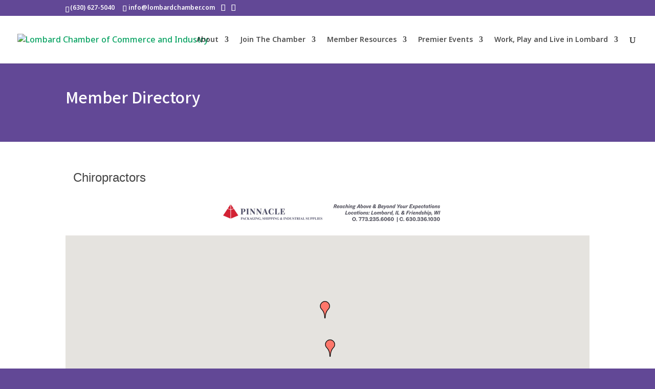

--- FILE ---
content_type: text/html; charset=utf-8
request_url: https://www.google.com/recaptcha/enterprise/anchor?ar=1&k=6LfI_T8rAAAAAMkWHrLP_GfSf3tLy9tKa839wcWa&co=aHR0cHM6Ly9idXNpbmVzcy5sb21iYXJkY2hhbWJlci5jb206NDQz&hl=en&v=N67nZn4AqZkNcbeMu4prBgzg&size=invisible&anchor-ms=20000&execute-ms=30000&cb=32i859derb6
body_size: 48703
content:
<!DOCTYPE HTML><html dir="ltr" lang="en"><head><meta http-equiv="Content-Type" content="text/html; charset=UTF-8">
<meta http-equiv="X-UA-Compatible" content="IE=edge">
<title>reCAPTCHA</title>
<style type="text/css">
/* cyrillic-ext */
@font-face {
  font-family: 'Roboto';
  font-style: normal;
  font-weight: 400;
  font-stretch: 100%;
  src: url(//fonts.gstatic.com/s/roboto/v48/KFO7CnqEu92Fr1ME7kSn66aGLdTylUAMa3GUBHMdazTgWw.woff2) format('woff2');
  unicode-range: U+0460-052F, U+1C80-1C8A, U+20B4, U+2DE0-2DFF, U+A640-A69F, U+FE2E-FE2F;
}
/* cyrillic */
@font-face {
  font-family: 'Roboto';
  font-style: normal;
  font-weight: 400;
  font-stretch: 100%;
  src: url(//fonts.gstatic.com/s/roboto/v48/KFO7CnqEu92Fr1ME7kSn66aGLdTylUAMa3iUBHMdazTgWw.woff2) format('woff2');
  unicode-range: U+0301, U+0400-045F, U+0490-0491, U+04B0-04B1, U+2116;
}
/* greek-ext */
@font-face {
  font-family: 'Roboto';
  font-style: normal;
  font-weight: 400;
  font-stretch: 100%;
  src: url(//fonts.gstatic.com/s/roboto/v48/KFO7CnqEu92Fr1ME7kSn66aGLdTylUAMa3CUBHMdazTgWw.woff2) format('woff2');
  unicode-range: U+1F00-1FFF;
}
/* greek */
@font-face {
  font-family: 'Roboto';
  font-style: normal;
  font-weight: 400;
  font-stretch: 100%;
  src: url(//fonts.gstatic.com/s/roboto/v48/KFO7CnqEu92Fr1ME7kSn66aGLdTylUAMa3-UBHMdazTgWw.woff2) format('woff2');
  unicode-range: U+0370-0377, U+037A-037F, U+0384-038A, U+038C, U+038E-03A1, U+03A3-03FF;
}
/* math */
@font-face {
  font-family: 'Roboto';
  font-style: normal;
  font-weight: 400;
  font-stretch: 100%;
  src: url(//fonts.gstatic.com/s/roboto/v48/KFO7CnqEu92Fr1ME7kSn66aGLdTylUAMawCUBHMdazTgWw.woff2) format('woff2');
  unicode-range: U+0302-0303, U+0305, U+0307-0308, U+0310, U+0312, U+0315, U+031A, U+0326-0327, U+032C, U+032F-0330, U+0332-0333, U+0338, U+033A, U+0346, U+034D, U+0391-03A1, U+03A3-03A9, U+03B1-03C9, U+03D1, U+03D5-03D6, U+03F0-03F1, U+03F4-03F5, U+2016-2017, U+2034-2038, U+203C, U+2040, U+2043, U+2047, U+2050, U+2057, U+205F, U+2070-2071, U+2074-208E, U+2090-209C, U+20D0-20DC, U+20E1, U+20E5-20EF, U+2100-2112, U+2114-2115, U+2117-2121, U+2123-214F, U+2190, U+2192, U+2194-21AE, U+21B0-21E5, U+21F1-21F2, U+21F4-2211, U+2213-2214, U+2216-22FF, U+2308-230B, U+2310, U+2319, U+231C-2321, U+2336-237A, U+237C, U+2395, U+239B-23B7, U+23D0, U+23DC-23E1, U+2474-2475, U+25AF, U+25B3, U+25B7, U+25BD, U+25C1, U+25CA, U+25CC, U+25FB, U+266D-266F, U+27C0-27FF, U+2900-2AFF, U+2B0E-2B11, U+2B30-2B4C, U+2BFE, U+3030, U+FF5B, U+FF5D, U+1D400-1D7FF, U+1EE00-1EEFF;
}
/* symbols */
@font-face {
  font-family: 'Roboto';
  font-style: normal;
  font-weight: 400;
  font-stretch: 100%;
  src: url(//fonts.gstatic.com/s/roboto/v48/KFO7CnqEu92Fr1ME7kSn66aGLdTylUAMaxKUBHMdazTgWw.woff2) format('woff2');
  unicode-range: U+0001-000C, U+000E-001F, U+007F-009F, U+20DD-20E0, U+20E2-20E4, U+2150-218F, U+2190, U+2192, U+2194-2199, U+21AF, U+21E6-21F0, U+21F3, U+2218-2219, U+2299, U+22C4-22C6, U+2300-243F, U+2440-244A, U+2460-24FF, U+25A0-27BF, U+2800-28FF, U+2921-2922, U+2981, U+29BF, U+29EB, U+2B00-2BFF, U+4DC0-4DFF, U+FFF9-FFFB, U+10140-1018E, U+10190-1019C, U+101A0, U+101D0-101FD, U+102E0-102FB, U+10E60-10E7E, U+1D2C0-1D2D3, U+1D2E0-1D37F, U+1F000-1F0FF, U+1F100-1F1AD, U+1F1E6-1F1FF, U+1F30D-1F30F, U+1F315, U+1F31C, U+1F31E, U+1F320-1F32C, U+1F336, U+1F378, U+1F37D, U+1F382, U+1F393-1F39F, U+1F3A7-1F3A8, U+1F3AC-1F3AF, U+1F3C2, U+1F3C4-1F3C6, U+1F3CA-1F3CE, U+1F3D4-1F3E0, U+1F3ED, U+1F3F1-1F3F3, U+1F3F5-1F3F7, U+1F408, U+1F415, U+1F41F, U+1F426, U+1F43F, U+1F441-1F442, U+1F444, U+1F446-1F449, U+1F44C-1F44E, U+1F453, U+1F46A, U+1F47D, U+1F4A3, U+1F4B0, U+1F4B3, U+1F4B9, U+1F4BB, U+1F4BF, U+1F4C8-1F4CB, U+1F4D6, U+1F4DA, U+1F4DF, U+1F4E3-1F4E6, U+1F4EA-1F4ED, U+1F4F7, U+1F4F9-1F4FB, U+1F4FD-1F4FE, U+1F503, U+1F507-1F50B, U+1F50D, U+1F512-1F513, U+1F53E-1F54A, U+1F54F-1F5FA, U+1F610, U+1F650-1F67F, U+1F687, U+1F68D, U+1F691, U+1F694, U+1F698, U+1F6AD, U+1F6B2, U+1F6B9-1F6BA, U+1F6BC, U+1F6C6-1F6CF, U+1F6D3-1F6D7, U+1F6E0-1F6EA, U+1F6F0-1F6F3, U+1F6F7-1F6FC, U+1F700-1F7FF, U+1F800-1F80B, U+1F810-1F847, U+1F850-1F859, U+1F860-1F887, U+1F890-1F8AD, U+1F8B0-1F8BB, U+1F8C0-1F8C1, U+1F900-1F90B, U+1F93B, U+1F946, U+1F984, U+1F996, U+1F9E9, U+1FA00-1FA6F, U+1FA70-1FA7C, U+1FA80-1FA89, U+1FA8F-1FAC6, U+1FACE-1FADC, U+1FADF-1FAE9, U+1FAF0-1FAF8, U+1FB00-1FBFF;
}
/* vietnamese */
@font-face {
  font-family: 'Roboto';
  font-style: normal;
  font-weight: 400;
  font-stretch: 100%;
  src: url(//fonts.gstatic.com/s/roboto/v48/KFO7CnqEu92Fr1ME7kSn66aGLdTylUAMa3OUBHMdazTgWw.woff2) format('woff2');
  unicode-range: U+0102-0103, U+0110-0111, U+0128-0129, U+0168-0169, U+01A0-01A1, U+01AF-01B0, U+0300-0301, U+0303-0304, U+0308-0309, U+0323, U+0329, U+1EA0-1EF9, U+20AB;
}
/* latin-ext */
@font-face {
  font-family: 'Roboto';
  font-style: normal;
  font-weight: 400;
  font-stretch: 100%;
  src: url(//fonts.gstatic.com/s/roboto/v48/KFO7CnqEu92Fr1ME7kSn66aGLdTylUAMa3KUBHMdazTgWw.woff2) format('woff2');
  unicode-range: U+0100-02BA, U+02BD-02C5, U+02C7-02CC, U+02CE-02D7, U+02DD-02FF, U+0304, U+0308, U+0329, U+1D00-1DBF, U+1E00-1E9F, U+1EF2-1EFF, U+2020, U+20A0-20AB, U+20AD-20C0, U+2113, U+2C60-2C7F, U+A720-A7FF;
}
/* latin */
@font-face {
  font-family: 'Roboto';
  font-style: normal;
  font-weight: 400;
  font-stretch: 100%;
  src: url(//fonts.gstatic.com/s/roboto/v48/KFO7CnqEu92Fr1ME7kSn66aGLdTylUAMa3yUBHMdazQ.woff2) format('woff2');
  unicode-range: U+0000-00FF, U+0131, U+0152-0153, U+02BB-02BC, U+02C6, U+02DA, U+02DC, U+0304, U+0308, U+0329, U+2000-206F, U+20AC, U+2122, U+2191, U+2193, U+2212, U+2215, U+FEFF, U+FFFD;
}
/* cyrillic-ext */
@font-face {
  font-family: 'Roboto';
  font-style: normal;
  font-weight: 500;
  font-stretch: 100%;
  src: url(//fonts.gstatic.com/s/roboto/v48/KFO7CnqEu92Fr1ME7kSn66aGLdTylUAMa3GUBHMdazTgWw.woff2) format('woff2');
  unicode-range: U+0460-052F, U+1C80-1C8A, U+20B4, U+2DE0-2DFF, U+A640-A69F, U+FE2E-FE2F;
}
/* cyrillic */
@font-face {
  font-family: 'Roboto';
  font-style: normal;
  font-weight: 500;
  font-stretch: 100%;
  src: url(//fonts.gstatic.com/s/roboto/v48/KFO7CnqEu92Fr1ME7kSn66aGLdTylUAMa3iUBHMdazTgWw.woff2) format('woff2');
  unicode-range: U+0301, U+0400-045F, U+0490-0491, U+04B0-04B1, U+2116;
}
/* greek-ext */
@font-face {
  font-family: 'Roboto';
  font-style: normal;
  font-weight: 500;
  font-stretch: 100%;
  src: url(//fonts.gstatic.com/s/roboto/v48/KFO7CnqEu92Fr1ME7kSn66aGLdTylUAMa3CUBHMdazTgWw.woff2) format('woff2');
  unicode-range: U+1F00-1FFF;
}
/* greek */
@font-face {
  font-family: 'Roboto';
  font-style: normal;
  font-weight: 500;
  font-stretch: 100%;
  src: url(//fonts.gstatic.com/s/roboto/v48/KFO7CnqEu92Fr1ME7kSn66aGLdTylUAMa3-UBHMdazTgWw.woff2) format('woff2');
  unicode-range: U+0370-0377, U+037A-037F, U+0384-038A, U+038C, U+038E-03A1, U+03A3-03FF;
}
/* math */
@font-face {
  font-family: 'Roboto';
  font-style: normal;
  font-weight: 500;
  font-stretch: 100%;
  src: url(//fonts.gstatic.com/s/roboto/v48/KFO7CnqEu92Fr1ME7kSn66aGLdTylUAMawCUBHMdazTgWw.woff2) format('woff2');
  unicode-range: U+0302-0303, U+0305, U+0307-0308, U+0310, U+0312, U+0315, U+031A, U+0326-0327, U+032C, U+032F-0330, U+0332-0333, U+0338, U+033A, U+0346, U+034D, U+0391-03A1, U+03A3-03A9, U+03B1-03C9, U+03D1, U+03D5-03D6, U+03F0-03F1, U+03F4-03F5, U+2016-2017, U+2034-2038, U+203C, U+2040, U+2043, U+2047, U+2050, U+2057, U+205F, U+2070-2071, U+2074-208E, U+2090-209C, U+20D0-20DC, U+20E1, U+20E5-20EF, U+2100-2112, U+2114-2115, U+2117-2121, U+2123-214F, U+2190, U+2192, U+2194-21AE, U+21B0-21E5, U+21F1-21F2, U+21F4-2211, U+2213-2214, U+2216-22FF, U+2308-230B, U+2310, U+2319, U+231C-2321, U+2336-237A, U+237C, U+2395, U+239B-23B7, U+23D0, U+23DC-23E1, U+2474-2475, U+25AF, U+25B3, U+25B7, U+25BD, U+25C1, U+25CA, U+25CC, U+25FB, U+266D-266F, U+27C0-27FF, U+2900-2AFF, U+2B0E-2B11, U+2B30-2B4C, U+2BFE, U+3030, U+FF5B, U+FF5D, U+1D400-1D7FF, U+1EE00-1EEFF;
}
/* symbols */
@font-face {
  font-family: 'Roboto';
  font-style: normal;
  font-weight: 500;
  font-stretch: 100%;
  src: url(//fonts.gstatic.com/s/roboto/v48/KFO7CnqEu92Fr1ME7kSn66aGLdTylUAMaxKUBHMdazTgWw.woff2) format('woff2');
  unicode-range: U+0001-000C, U+000E-001F, U+007F-009F, U+20DD-20E0, U+20E2-20E4, U+2150-218F, U+2190, U+2192, U+2194-2199, U+21AF, U+21E6-21F0, U+21F3, U+2218-2219, U+2299, U+22C4-22C6, U+2300-243F, U+2440-244A, U+2460-24FF, U+25A0-27BF, U+2800-28FF, U+2921-2922, U+2981, U+29BF, U+29EB, U+2B00-2BFF, U+4DC0-4DFF, U+FFF9-FFFB, U+10140-1018E, U+10190-1019C, U+101A0, U+101D0-101FD, U+102E0-102FB, U+10E60-10E7E, U+1D2C0-1D2D3, U+1D2E0-1D37F, U+1F000-1F0FF, U+1F100-1F1AD, U+1F1E6-1F1FF, U+1F30D-1F30F, U+1F315, U+1F31C, U+1F31E, U+1F320-1F32C, U+1F336, U+1F378, U+1F37D, U+1F382, U+1F393-1F39F, U+1F3A7-1F3A8, U+1F3AC-1F3AF, U+1F3C2, U+1F3C4-1F3C6, U+1F3CA-1F3CE, U+1F3D4-1F3E0, U+1F3ED, U+1F3F1-1F3F3, U+1F3F5-1F3F7, U+1F408, U+1F415, U+1F41F, U+1F426, U+1F43F, U+1F441-1F442, U+1F444, U+1F446-1F449, U+1F44C-1F44E, U+1F453, U+1F46A, U+1F47D, U+1F4A3, U+1F4B0, U+1F4B3, U+1F4B9, U+1F4BB, U+1F4BF, U+1F4C8-1F4CB, U+1F4D6, U+1F4DA, U+1F4DF, U+1F4E3-1F4E6, U+1F4EA-1F4ED, U+1F4F7, U+1F4F9-1F4FB, U+1F4FD-1F4FE, U+1F503, U+1F507-1F50B, U+1F50D, U+1F512-1F513, U+1F53E-1F54A, U+1F54F-1F5FA, U+1F610, U+1F650-1F67F, U+1F687, U+1F68D, U+1F691, U+1F694, U+1F698, U+1F6AD, U+1F6B2, U+1F6B9-1F6BA, U+1F6BC, U+1F6C6-1F6CF, U+1F6D3-1F6D7, U+1F6E0-1F6EA, U+1F6F0-1F6F3, U+1F6F7-1F6FC, U+1F700-1F7FF, U+1F800-1F80B, U+1F810-1F847, U+1F850-1F859, U+1F860-1F887, U+1F890-1F8AD, U+1F8B0-1F8BB, U+1F8C0-1F8C1, U+1F900-1F90B, U+1F93B, U+1F946, U+1F984, U+1F996, U+1F9E9, U+1FA00-1FA6F, U+1FA70-1FA7C, U+1FA80-1FA89, U+1FA8F-1FAC6, U+1FACE-1FADC, U+1FADF-1FAE9, U+1FAF0-1FAF8, U+1FB00-1FBFF;
}
/* vietnamese */
@font-face {
  font-family: 'Roboto';
  font-style: normal;
  font-weight: 500;
  font-stretch: 100%;
  src: url(//fonts.gstatic.com/s/roboto/v48/KFO7CnqEu92Fr1ME7kSn66aGLdTylUAMa3OUBHMdazTgWw.woff2) format('woff2');
  unicode-range: U+0102-0103, U+0110-0111, U+0128-0129, U+0168-0169, U+01A0-01A1, U+01AF-01B0, U+0300-0301, U+0303-0304, U+0308-0309, U+0323, U+0329, U+1EA0-1EF9, U+20AB;
}
/* latin-ext */
@font-face {
  font-family: 'Roboto';
  font-style: normal;
  font-weight: 500;
  font-stretch: 100%;
  src: url(//fonts.gstatic.com/s/roboto/v48/KFO7CnqEu92Fr1ME7kSn66aGLdTylUAMa3KUBHMdazTgWw.woff2) format('woff2');
  unicode-range: U+0100-02BA, U+02BD-02C5, U+02C7-02CC, U+02CE-02D7, U+02DD-02FF, U+0304, U+0308, U+0329, U+1D00-1DBF, U+1E00-1E9F, U+1EF2-1EFF, U+2020, U+20A0-20AB, U+20AD-20C0, U+2113, U+2C60-2C7F, U+A720-A7FF;
}
/* latin */
@font-face {
  font-family: 'Roboto';
  font-style: normal;
  font-weight: 500;
  font-stretch: 100%;
  src: url(//fonts.gstatic.com/s/roboto/v48/KFO7CnqEu92Fr1ME7kSn66aGLdTylUAMa3yUBHMdazQ.woff2) format('woff2');
  unicode-range: U+0000-00FF, U+0131, U+0152-0153, U+02BB-02BC, U+02C6, U+02DA, U+02DC, U+0304, U+0308, U+0329, U+2000-206F, U+20AC, U+2122, U+2191, U+2193, U+2212, U+2215, U+FEFF, U+FFFD;
}
/* cyrillic-ext */
@font-face {
  font-family: 'Roboto';
  font-style: normal;
  font-weight: 900;
  font-stretch: 100%;
  src: url(//fonts.gstatic.com/s/roboto/v48/KFO7CnqEu92Fr1ME7kSn66aGLdTylUAMa3GUBHMdazTgWw.woff2) format('woff2');
  unicode-range: U+0460-052F, U+1C80-1C8A, U+20B4, U+2DE0-2DFF, U+A640-A69F, U+FE2E-FE2F;
}
/* cyrillic */
@font-face {
  font-family: 'Roboto';
  font-style: normal;
  font-weight: 900;
  font-stretch: 100%;
  src: url(//fonts.gstatic.com/s/roboto/v48/KFO7CnqEu92Fr1ME7kSn66aGLdTylUAMa3iUBHMdazTgWw.woff2) format('woff2');
  unicode-range: U+0301, U+0400-045F, U+0490-0491, U+04B0-04B1, U+2116;
}
/* greek-ext */
@font-face {
  font-family: 'Roboto';
  font-style: normal;
  font-weight: 900;
  font-stretch: 100%;
  src: url(//fonts.gstatic.com/s/roboto/v48/KFO7CnqEu92Fr1ME7kSn66aGLdTylUAMa3CUBHMdazTgWw.woff2) format('woff2');
  unicode-range: U+1F00-1FFF;
}
/* greek */
@font-face {
  font-family: 'Roboto';
  font-style: normal;
  font-weight: 900;
  font-stretch: 100%;
  src: url(//fonts.gstatic.com/s/roboto/v48/KFO7CnqEu92Fr1ME7kSn66aGLdTylUAMa3-UBHMdazTgWw.woff2) format('woff2');
  unicode-range: U+0370-0377, U+037A-037F, U+0384-038A, U+038C, U+038E-03A1, U+03A3-03FF;
}
/* math */
@font-face {
  font-family: 'Roboto';
  font-style: normal;
  font-weight: 900;
  font-stretch: 100%;
  src: url(//fonts.gstatic.com/s/roboto/v48/KFO7CnqEu92Fr1ME7kSn66aGLdTylUAMawCUBHMdazTgWw.woff2) format('woff2');
  unicode-range: U+0302-0303, U+0305, U+0307-0308, U+0310, U+0312, U+0315, U+031A, U+0326-0327, U+032C, U+032F-0330, U+0332-0333, U+0338, U+033A, U+0346, U+034D, U+0391-03A1, U+03A3-03A9, U+03B1-03C9, U+03D1, U+03D5-03D6, U+03F0-03F1, U+03F4-03F5, U+2016-2017, U+2034-2038, U+203C, U+2040, U+2043, U+2047, U+2050, U+2057, U+205F, U+2070-2071, U+2074-208E, U+2090-209C, U+20D0-20DC, U+20E1, U+20E5-20EF, U+2100-2112, U+2114-2115, U+2117-2121, U+2123-214F, U+2190, U+2192, U+2194-21AE, U+21B0-21E5, U+21F1-21F2, U+21F4-2211, U+2213-2214, U+2216-22FF, U+2308-230B, U+2310, U+2319, U+231C-2321, U+2336-237A, U+237C, U+2395, U+239B-23B7, U+23D0, U+23DC-23E1, U+2474-2475, U+25AF, U+25B3, U+25B7, U+25BD, U+25C1, U+25CA, U+25CC, U+25FB, U+266D-266F, U+27C0-27FF, U+2900-2AFF, U+2B0E-2B11, U+2B30-2B4C, U+2BFE, U+3030, U+FF5B, U+FF5D, U+1D400-1D7FF, U+1EE00-1EEFF;
}
/* symbols */
@font-face {
  font-family: 'Roboto';
  font-style: normal;
  font-weight: 900;
  font-stretch: 100%;
  src: url(//fonts.gstatic.com/s/roboto/v48/KFO7CnqEu92Fr1ME7kSn66aGLdTylUAMaxKUBHMdazTgWw.woff2) format('woff2');
  unicode-range: U+0001-000C, U+000E-001F, U+007F-009F, U+20DD-20E0, U+20E2-20E4, U+2150-218F, U+2190, U+2192, U+2194-2199, U+21AF, U+21E6-21F0, U+21F3, U+2218-2219, U+2299, U+22C4-22C6, U+2300-243F, U+2440-244A, U+2460-24FF, U+25A0-27BF, U+2800-28FF, U+2921-2922, U+2981, U+29BF, U+29EB, U+2B00-2BFF, U+4DC0-4DFF, U+FFF9-FFFB, U+10140-1018E, U+10190-1019C, U+101A0, U+101D0-101FD, U+102E0-102FB, U+10E60-10E7E, U+1D2C0-1D2D3, U+1D2E0-1D37F, U+1F000-1F0FF, U+1F100-1F1AD, U+1F1E6-1F1FF, U+1F30D-1F30F, U+1F315, U+1F31C, U+1F31E, U+1F320-1F32C, U+1F336, U+1F378, U+1F37D, U+1F382, U+1F393-1F39F, U+1F3A7-1F3A8, U+1F3AC-1F3AF, U+1F3C2, U+1F3C4-1F3C6, U+1F3CA-1F3CE, U+1F3D4-1F3E0, U+1F3ED, U+1F3F1-1F3F3, U+1F3F5-1F3F7, U+1F408, U+1F415, U+1F41F, U+1F426, U+1F43F, U+1F441-1F442, U+1F444, U+1F446-1F449, U+1F44C-1F44E, U+1F453, U+1F46A, U+1F47D, U+1F4A3, U+1F4B0, U+1F4B3, U+1F4B9, U+1F4BB, U+1F4BF, U+1F4C8-1F4CB, U+1F4D6, U+1F4DA, U+1F4DF, U+1F4E3-1F4E6, U+1F4EA-1F4ED, U+1F4F7, U+1F4F9-1F4FB, U+1F4FD-1F4FE, U+1F503, U+1F507-1F50B, U+1F50D, U+1F512-1F513, U+1F53E-1F54A, U+1F54F-1F5FA, U+1F610, U+1F650-1F67F, U+1F687, U+1F68D, U+1F691, U+1F694, U+1F698, U+1F6AD, U+1F6B2, U+1F6B9-1F6BA, U+1F6BC, U+1F6C6-1F6CF, U+1F6D3-1F6D7, U+1F6E0-1F6EA, U+1F6F0-1F6F3, U+1F6F7-1F6FC, U+1F700-1F7FF, U+1F800-1F80B, U+1F810-1F847, U+1F850-1F859, U+1F860-1F887, U+1F890-1F8AD, U+1F8B0-1F8BB, U+1F8C0-1F8C1, U+1F900-1F90B, U+1F93B, U+1F946, U+1F984, U+1F996, U+1F9E9, U+1FA00-1FA6F, U+1FA70-1FA7C, U+1FA80-1FA89, U+1FA8F-1FAC6, U+1FACE-1FADC, U+1FADF-1FAE9, U+1FAF0-1FAF8, U+1FB00-1FBFF;
}
/* vietnamese */
@font-face {
  font-family: 'Roboto';
  font-style: normal;
  font-weight: 900;
  font-stretch: 100%;
  src: url(//fonts.gstatic.com/s/roboto/v48/KFO7CnqEu92Fr1ME7kSn66aGLdTylUAMa3OUBHMdazTgWw.woff2) format('woff2');
  unicode-range: U+0102-0103, U+0110-0111, U+0128-0129, U+0168-0169, U+01A0-01A1, U+01AF-01B0, U+0300-0301, U+0303-0304, U+0308-0309, U+0323, U+0329, U+1EA0-1EF9, U+20AB;
}
/* latin-ext */
@font-face {
  font-family: 'Roboto';
  font-style: normal;
  font-weight: 900;
  font-stretch: 100%;
  src: url(//fonts.gstatic.com/s/roboto/v48/KFO7CnqEu92Fr1ME7kSn66aGLdTylUAMa3KUBHMdazTgWw.woff2) format('woff2');
  unicode-range: U+0100-02BA, U+02BD-02C5, U+02C7-02CC, U+02CE-02D7, U+02DD-02FF, U+0304, U+0308, U+0329, U+1D00-1DBF, U+1E00-1E9F, U+1EF2-1EFF, U+2020, U+20A0-20AB, U+20AD-20C0, U+2113, U+2C60-2C7F, U+A720-A7FF;
}
/* latin */
@font-face {
  font-family: 'Roboto';
  font-style: normal;
  font-weight: 900;
  font-stretch: 100%;
  src: url(//fonts.gstatic.com/s/roboto/v48/KFO7CnqEu92Fr1ME7kSn66aGLdTylUAMa3yUBHMdazQ.woff2) format('woff2');
  unicode-range: U+0000-00FF, U+0131, U+0152-0153, U+02BB-02BC, U+02C6, U+02DA, U+02DC, U+0304, U+0308, U+0329, U+2000-206F, U+20AC, U+2122, U+2191, U+2193, U+2212, U+2215, U+FEFF, U+FFFD;
}

</style>
<link rel="stylesheet" type="text/css" href="https://www.gstatic.com/recaptcha/releases/N67nZn4AqZkNcbeMu4prBgzg/styles__ltr.css">
<script nonce="pUylFOe3ihGTJ-edBTsNEw" type="text/javascript">window['__recaptcha_api'] = 'https://www.google.com/recaptcha/enterprise/';</script>
<script type="text/javascript" src="https://www.gstatic.com/recaptcha/releases/N67nZn4AqZkNcbeMu4prBgzg/recaptcha__en.js" nonce="pUylFOe3ihGTJ-edBTsNEw">
      
    </script></head>
<body><div id="rc-anchor-alert" class="rc-anchor-alert"></div>
<input type="hidden" id="recaptcha-token" value="[base64]">
<script type="text/javascript" nonce="pUylFOe3ihGTJ-edBTsNEw">
      recaptcha.anchor.Main.init("[\x22ainput\x22,[\x22bgdata\x22,\x22\x22,\[base64]/[base64]/[base64]/ZyhXLGgpOnEoW04sMjEsbF0sVywwKSxoKSxmYWxzZSxmYWxzZSl9Y2F0Y2goayl7RygzNTgsVyk/[base64]/[base64]/[base64]/[base64]/[base64]/[base64]/[base64]/bmV3IEJbT10oRFswXSk6dz09Mj9uZXcgQltPXShEWzBdLERbMV0pOnc9PTM/bmV3IEJbT10oRFswXSxEWzFdLERbMl0pOnc9PTQ/[base64]/[base64]/[base64]/[base64]/[base64]\\u003d\x22,\[base64]\x22,\x22woXDm8Kjw6wLN2ldclPCkMKCw74QZ8O2O2nDtsKrVmjCscO5w59MVsKJLcKWY8KOLcK7wrRPwrDCkB4LwodBw6vDkTNUwrzCvms3wrrDonR6FsOfwo56w6HDnlvCjF8fwpnCs8O/[base64]/CqWl9DMOaG8KNfEPCi1wcHF/[base64]/[base64]/DscO/YFwsUcK2wp7DoMOyw5kDAiU9woZoXE3ChATDusOYw6rCh8KzW8KcXBPDlEQHwoorw6BewpvCgwLDuMOhbwPDp1zDrsKewqHDuhbDtH/CtsO4woduKADCk1cswrh3w5tkw5VzAMONASBuw6HCjMKtw4nCrSzChjzCoGnCgUrCpRRBY8OWDWFmOcKMwpnDpTM1w4jCpBbDpcKFEsKlIWDDh8Kow6zCgw/DlxYGw6jCiw0pTVdDwoVWDMO9P8Kpw7bCkkbCuXTCu8KzRsKiGzl6UBI5w4vDvcKVw5zCphprbTHDuCcODcOBXjFfXzLDoXnDo3skwrk4wqcBRMK9wpRDw7EMwotweMO/W0UiG1bCu17Dt2QFbxYPayrCtMKfw78Nw6LDscOVw5tqwqHCn8KsMUVrwrrCkhfCg0pEScOKcsOUwpLCr8K1wqzCjcOjSEjDqMOVWVvDniBkZ2BGwrh2wpcJw5HCqcKPwofCnMK3wqwvTijDgxsWw5nDssK/eGdew7Ftw4trw5DCrMKkw4HDn8OVSxVnwrwNwpVDNxfCt8Kdw6YHwo1KwpdHTzLDoMKEHik/[base64]/DgMKvwpLCsHfCgsKxWcKOL8KUwpjDsmVZYWd1QcK7c8KGH8OywpHCgsOPw61aw6Buw57ChAkDwrbCuEbDiXDCnXDCuH4pw5DCncK/P8OGwpd2MxkhwoPDlsO6LA3CvG1Owr0xw6hkbsKUQksiY8OsLm3Dpid1wrwvwpbDucO7VcKwOsO3wq16wqjCt8K3WsO1S8KEZcO6B0R+w4HCqcOZKhTCt07Do8KcUlkNbwdADRrCocOuOcOHw5FlEMKgwp53Gn/[base64]/[base64]/DvwjClkzDtUrDsnbCmyLClsKTMsKnFMK/[base64]/w4nDisOOw5HDt3tab8KJCcKZw69dworCqsKew5MIVDtsw7nDqF5QWQXCgTklEMKAw4ASwpHCnzErwqHDpQjDrsO2wpbCpcOrw57CvMKpwqxnWMKoA3jCgMO0N8KPfsKqwrIPw6LDtFAGw7XCkltKw5LDgi18e1LDq0jCqMORwp/DpcOqw514OQdrw4XCnsKQT8KTwoJkwrrCgcOsw7fCrMKMD8Ohw6zCthY/w7AOZVAnwr8iBsOnV2UOw6UXwovDrX43w6DDmsKoRjF9BC/DhnbCnMOtw6nDjMKdw7xGXkNUwonCoy7CmcKCBG1WwqLDh8KuwqIjaWkdw6LDmATChMKhwpQHbMKebsKrwo7Dp1TDmMOhwosDw4ozCsKtw44KQMOKwobCk8Kxw5DCh37DlMOBwrRGwocXw5x/fsKew5hOwrHDiUBSAB3Dp8Ogw5B/[base64]/[base64]/[base64]/dEHDlMOxwrpiw40FZsO8w5nDnzrCt8O5cQ9PwpcUwrPCkBrDjSbCpG88woRKJT/CkMOgwrbDiMONTcOuwpLCoyXDmhJUelTCmhJ3SUBkw4LChsKFM8Onw69dw5DCqkHChsOnPm/Cs8Ozwq7CknApw5QfwqbCvHHCk8O+wq0dwoARCQTDvnPClcKCw5tjw7HCscK8worCk8KoIwAAwrjDiEJvJjTCpsKyD8OLAcKBwrpwZMKwJcOXwo8rM2hTNS1cwprDgFHCv3wCBcOZRk3DkMKuClLCrMKeHcO/w4hfLB/Cghl+UWXCn2Jhw5ZVwr/DkTUKwo4UecKBclRvBMOFwo5SwoJ0C0x+AsOfw48tQcKyZcKvTcO3YRPClcOiw7Ikw7HDk8Ofw5zDmMOfUhPDqMK2NcO1E8KBGmXChAzDtMOEw7PCkcO2w5lMwqLDvcORw4XCpsOhelJyCsKpwq9Jw4/Cp1pXYmvDkWAKVsOOw43DtMOUw7A1XcK4FsKDasKUw4TDpAFSAcOZw4/Drx3Ds8KQHAwsw77DtgwyNcOUUHjCqsKFw70zwqFxwrvDo0Ruw5/DvMOsw5nDs2lxwqLDhcOfG35cwqzClsKvesKLwqN8e2hZw5E/[base64]/K8OiK0EYw4nDlcKdf1NpTcK+wpBrwpbDjz7CtlrDlcOFw5MJei9QbGw9w5Vrw5R7wrVCw5J3bnlIMkLCvykFwqJYwo9Sw57ClMOgw6fDoibCi8KDCyDDoBTDn8OXwqpfwow0YxzCmsKnMFhgQkJjJAbDqXhTw7jDicObGcOacsK7WRUew4Q+wr/[base64]/OgHDqMOcWcOaw4LCsQ83EnRdHmR5GBdtw4PCiD5ZTMOYwpXDvcOjw6XDl8O9R8OMwoDDl8Osw7LDryJIdcOlRyzDicKVw7gQw6TDpsOGYcKeIz3DoxLDnEhBw7jCl8Kxw5VnETYAEsONLFLCncOwwozDtmdlV8KTTWbDvmBfw7/CtsKxQzLCuHh3w6bCsiPDggpqI0/CqBAtGwogM8KQw7LChDTDkMOPUE8uwp9KwrzCkmAbHMKrAifDuwMXw4vCu1QWb8Oww4LCgwpKcCnCk8KnWDovTFrCtmAOw7p3w5psIX5ew6B6f8OCecO8ZC4DU2hJwojCocKJElXCu3sEQ3fChnFDHMKRIcKvwpNaU3w1wpIhw77Dng/ClsOpw7N8UF3Dk8KZTXHCmSEDw7dwDhAyF2B5wobDhMKfw5PDnMKIw6jDp1rCmRhkBsO+w5lFUcKJFGPCjjhrwp/Dr8OMwo3DssOVwq/[base64]/[base64]/DsMO6EcO4PMOFXcK/wq3Dp8KIdDNJw6XCv8OFUEjChsKCOcKoO8O5wpx3woFHU8OWw5DDjcOAbcOzWQPCkUDCnsODwo4Rwp1+w7Juw5vCqkbDk03CrWDCqC7DrsO4ecOxwp/CjsOGwqLDgMOfw57Dn243LMOAW23DsyRzw6jDr3tfwqQ/[base64]/CjgLDt8KncHrChRvClmwPw4fDqMKnw6tHAMK/wpPConFjw6rDpMKLwq4QwpnCjEpqFMOjaT/DscKtOsObw5oawpsuOXXDq8KXfWfCrHp7w7QWTcKtwoXDuj7Ch8Klwqd8w4XDnSI4wp4hw7vDmRDDm13DusKcw6rCpyfDmsOzwobCs8OzwoMVw7PDsyhOVBBxwqlQJ8KNRcKhdsOvwpN6FAXCvH/DnSHDmMKnExDDh8KUwqPCpyMnw7/Ck8OsAjfCuGRGZcKsVwHDuERJQE17GsK8Okl9GRbDjW3CtlLCoMKBwqXDhMOBZsOALGrDrsKjOX5WGcKRw410HTvCqUVASMKSw5fCi8KmS8KIwprCsFLDi8O1w7o8w5XDv27Do8Okw4hOwptewprDicKRBMKXw6xXwrrDlnbDjERowo7Dsx/Cv23DgsOFDsOSQsOLCGxGwqFKw5Qswq7Cq1NkaAovwrNqAsKPDFgKwpnCl2gvJhfCl8KzXcOfw4RRw4bClMOocMKCw4HDs8KVai/[base64]/woILdsO8w4HCtnsyQ8KaI3LCt8OfSsOYw7Enw7lEw7Byw5s3IMOeWykEwoZpw5/[base64]/[base64]/Cg3QowobCmXFsbiAbI8ObRDJIw6vCqGrCqcKgd8KFw4LCn2MSwqVhZW4iUSHCo8Oxw5JZwpLClcODPglUbsKDYhvCn3LDqMKuYFxjSGzCgsKsNh90IhoPw6Q/[base64]/CjMOlw6PDlcK8w5LCvcO0wpLDnMOcwpHCjFXClXQkw41fwrLDoG/DpsO2LUYyaTUXw78nEF1PwqgfC8OFOVNWegrCocKMw7rCrsKgwqQ1wrRWwrsmdR3DqiXCqcKhbGF4wqJtAsOdcMK6woQBQsKdwpAWw610IVcSw65+w7QoUMKFc2vCrW7ClAFVwr/DgsObwoDDn8KCwpDDgVrCrnzDp8Oee8OMw6XDhcK/J8K7wrHCkRRnw7ZKLcOSwowVwqFKwqLCksKRCMKwwrJWwpwpbAvDiMKqwqvCiz5dwpjDs8K/[base64]/bMKEYFLCosOpRMO+wp3DucKTwoRlaDzCmHXDt2gJwrZVwqbDlsKpa1zDu8OIC1bDtsO1b8KKfX7Cuylkw5tLwp/CrhwJDsOaHjsrw58hd8KHw5fDokjCl17DkA/[base64]/[base64]/ChMOkBsKLw4bDu8OFCANNeVQSw67Crwobwq/CrcOvwoTCmsOQAH/[base64]/CvwLCgw7Dlxlrwo8FLsODw7PDvMKpw6fCphjDkz46QMKiWzRVw6nDo8KaSsO5w6smw5FSwonDsFjDrcOAJsOJSnpCwqtNw6saVW0ywrV8w6bCsDIYw6oBW8Oiwp/DtcO6wqh3ScO5SV9LwqV2UcOcw7TCkF7CqG07bgRhwqc5wpPDmcK9wovDj8K8w7zDt8KrRsOuw7jDkEQCAsKvQcKkwpp9w4bDuMOtQUbDt8KzCwrCusOVc8OuFwBuw6LClTDDtVTDn8Khw4TDlMK/Q398IcOPw4VqXVVpwqnDp387csKUw53CnMKaHGPDhxlPfkDCsy7DvcK5wo7CnxzCpMK7w6nClEHCnT7Dtl0bHMOxHFJjOn3Di3xReXtfwpDCqcObU241UmTCt8OewqIBOQAmbgnDrcOXwq/[base64]/DvQnCosK7wq8Fw6Rewo/DgcOkw6dcYDTDvcONwqTCkmLDhMKxXsKSw4rDlEnCuFvCjMKww6vCrWVKJcKENS3CvBXDq8OVw4nCvRIbKUrCkE3DqcOnF8KWw7nDvDnDv2/CmAc0w5vCtcKqUnbCrhUBST/[base64]/w51ew7V6w6I+EMK4w4h0w6jDlD/[base64]/[base64]/DmMKyF8OnwrvDrMOmNRR7w5jDl3XDnADDvm3ChRPDqVDCoVhYbH8Ew5MawpDDgRFBwp3Cq8OmwqrDsMOKwqMBwp4eAcO6woxmdEczw54hMsOhwp4/w7ceWyMOw6JfJg3CtsOaKC5HwqPDpw7DkcKdwo7Cv8KQwr7DnMKDLsKIWMOTwpkALl1nMCXCt8KxdcObXcKLPcK1wq3DskPCgQPDoGNEYHJ5AsKQfBTCr0jDpFXDl8OGM8KAP8OAwr0TTknDk8O7w5/[base64]/CmwoAw7RhwrfDkDZiMsO6bxfCscK9w5lmeSV0bMK1wrpXw4vChcO3w6EjwrnDpXc3w7ZUKsOtVsOcwqRRw7TDv8K4woTCtE5/JhHDgHtoPMOqw5fDpkMNCMO6G8KQw7nCgXlyawPDr8KZDnnCmQQtcsOnw4PDusODdG3Dkj7Dg8KAZ8KuX1rDl8KYbMOlwoLCoRFIwpTDvsO0eMKqcMORwqPCvjdhThDDnR/CjzJqw4Mpw4bCv8OuLsOVY8KWwo1LeXVbwovDt8KGw6jCj8K4wp8saEFfE8OLMcOkw6dNaQV7woRRw4bDtsO3w7sxwpjDlilhwq/CrkIzw6/DgcOQIVLDiMOrwrpnw77DoD7CqFLDjcKHw61CwpHCqm7Cg8Ovw5glesOidmzDuMK7w5EZIcKxHsKMwoFew7IENMOawq5Lw6AYED7CrD4NwoteVRjCmTtbOQzCgDnCkmpSwokjw6vDnV1edsOLRsO7Mx7CssOPwozCrVVZwqTDlsOpHsOTFsKDUHc/[base64]/[base64]/wqnCssOcPMKYw6sfwrPDnDIDwoTCo3VzScKJw6HCpMKEBsKHwpA3w5/DlsOtQsOGwqvDph7DhMOJESMdLhNuwp3CmDnCkMOtwrVYw6bDl8KSwrnCnsKew7MHHDgWwrIAwp1zJg5XScKkKw/ChipZTMOGwpsWw6lMwo7CuAjCqcKNPV/DlMOXwoR7w4MIAMO1woHCmUBoF8KwwoleYlXCgSRUw4fDkxPDj8KhB8KlBsKiOcODw6QSwoLCp8OyCMO6wpbCrsOjSGA9wpB2w77Dt8OxZ8Ofwp1LwqPDgMKmwr0qe0/CssKLJMOrLsOrN1AZw7Eoczchw6nDgsK9wqM6QMKII8OFIsK4wr/[base64]/DlWs6PsOABWHDmAUYwrXDmsOUS8Kjw6XDvGrCocOpwpREwqtHZcKEw6HCl8Orw55Tw5zDk8OEwrjDgSfCiTvCuU3CpsKOw5rDtSfCisORwq/DkMKLAmoIw6pkw5wcc8OCTyDDl8KuVgDDhMOMI0zCtxbCu8KxK8OCTAsIw5DCmns3wrIiwqACwofCkBbDhcKIOMKKw6s3RB4/K8ORRcKJPEjCj3ANw4NLeXdPwqLCsMOATnDCp2TCn8KxB2jDnMOXc1FSTcKGwpPCoGBdw4TDosK0w4XCkH8uVMOOQzscVCErw7kjT2RGVsKOw4lOM1pLfmzDmcKJw5/ChsKew6VWYTx5wonCjgrDhB7DocO7woE4CsOVLnYZw6FvJsOJwqwxGsOYw78Lwp/DhlDCssO2EsOwUcK0WMKmZ8KAYcOewqI3Ey7DlXTCqihVwpgvwq5kImwWOcKpGsKWPcOgdcOKaMOtwrXCtUnCo8KswpE5V8O6EsK2wpsvBMKEQcKywp3DiB5HwqVBEhvDo8KDOsOfEsOFw7NBw7PDscKmOT5rJMKTB8KfJcKWaA4nKcOAwrnDnCLDoMOow6xmT8K/JEdpQcOgwqnCscOAZ8O9w50jKcOMw6kCYxHDqkzDkMOfw4xvQcKOw7o0FiJQwqQnPsOBG8O1w7IPSMKeCBklwrnCosKAwp9Uw4LDhsK0HWjCum3CskkyJsKLw4QdwoDCmWgTZU8wM30CwoMJJ0dhJsOxJlwPEn/CqcOpL8KNwoXDkcOSw4zDlgAhNcKOwqXDng93AMOaw4UCGHXCiVlXZUdrw7DDlsOxw5fDnE3DuTZ6LMKERgsxwqrDlndJwofDuxjCplFvwpPCrjEjHjrDuD9FwqLDjm/[base64]/RQLCrcOPw63DtjFeKMOIw5xbwrnDvRgTw5XDgMKIw4nDgMKaw7Ipw4LCssOowqpAJBdoIkoCbyTDqRUWGmcqJy1KwpwDw51ZWsO/w5EUNT7DocKDBMK+wrIrwp4kw4/CmMKaRQNMKGzDtkQLwoHDiwQyw53DmsKOeMKxNyrDscOae3zDiUMARG/[base64]/ChC/Dh8Kjw4JtM0zDnsOIN8KRK8O5Pi5jGUBKJTPDucKZw4nDt03DscKpwp9FYcOPwqlVPcKVWMKbGMORIAjDmxXDrcKwSTPDhcKwFXU5V8KkERhYTcOxETrDucKSw4oTw6PCg8K5wqIuwpAZwo/DglnDt2HCjsKuYcKrBz/Cj8KXL2fDssKrDsOtw6cjw5tKcWg9w4Z7ISDCp8KTw5bDhX93wqt+TsKXIcKUFcOBwpZENmMuw6XDs8OSXsK1w5HDtMKEPEEBPMKXw6XDtMOIw6nCpMKYDxnCuMOZw6jCpWjDtTTDmQAaUCjDm8ONwowPE8K6w7pDAsOnXMOGw6VpFWXCugXCkB/DmmXDlMKFNAjDmicsw7/[base64]/DiQpFw7o+A2XCm1V0N8OAw5RMw5LCs8OJZMOWEyXCuE5/wrDDrsKbRndmw67CtEUIw4zCq3jDp8OKwoMUP8KcwqBEWMOBLAzDtRRMw4ZXw4UMwofCtBjDqsOrKHXDjRfDrSDDmHTCmmphw6EeU0vDvFHCqlJSDcKmw6/DpsOcVyDDp2xYw5fDlcKjwotgNjbDmMKhW8KoAMOqwqlDPB3CtcKxRADDocKlKX5ta8O5w7XCqhTCi8KNw73Chg3ClRomw7nDl8KTasK8w57CuMKsw5nCpFzDgSIVIsO6NVzCiHzDuWsbIcOCdmwmw6lEPA15HcKAwrPCm8KyXcKkw7XDpAccw7Emw7/DlS3DrsKZwrdowqPCuCHDiR/CixpiZcOwKU/CkQ3CjRDCscOxw4Ysw6HCnsOrKyPDr2R0w71ECcKYElPDrW0nRGLDo8KrUw1EwoxAw65QwqEnwopsZcKIBMOFw4Mfw5U7CsKwLcKBwrkPw6bDp393wrl+wpjDscK7w6fCsTFnw7/CpsOhK8Klw6TCosOcw7s6UxQgAcOXV8K7KBQVwqsYEcK2wo7Dvw5oPjvCmsOiwohZM8KmXnPDqsKyMGtowpRbw4DDj23CiFQTVU/[base64]/[base64]/Cl8ObSWR7DMKxw4Z2YG0+w64IwobDtHVlU8Ovwq85w7NzKMODecKkwpLDusKUXmfCpQzCg1DDhsKiccKCwqcxKHvChCrCqsO6wojCiMKwwrvDrTTChsKRw5/Dp8OPw7XCvcO6NMOUZkooaybCjcO3wpjCrzZMByJiMMOqGzYDw67DoQzDksORwobDisK+wqHDkxHDtFw+wqTCq0XDgm95wrfCmcK+YcOKw4XDqcOgwpwJwrVZwozDiEMfwpRUw41OJsKXwrzDm8K/BcK0w4vDlTfDpcKdwpLCmsKbc3LDqcOpw4Edw5Rkw6wkw4Q/wqLDtRPCt8Kkw53DjMKJw53DjMKew7BpwqfDkiDDq2hcwrHCtCrCnsOmLAUFdizDp3vCjioWQ1UZw5/[base64]/DhhEcMEdiPU9wA8K8wq4CwoQHXcOow7MzwoBETATCn8Kkw4Edw5J8BcO7w6jDtgciwqPDkHzDhgVxNH40w6YIY8KjHcKbw5wCw791KsK/w7PCqlvCqxvCksOaw5rClsOmdgHDrSzCkBxywosow6RHOCQIwqrCocKlC2lQXsO8w7Y1EEEhwrx/BzPCk35mQcO7wqcFwqJXDcK+acK/fgQywpLCtwVKMyUQcMOFw4c7X8KSw7rCuHpjwo/[base64]/CixonwrjDo8K8w4hMwoU5HGF5ChXChknCqcOkw7x/Q1ddwq/[base64]/[base64]/[base64]/[base64]/CmsKKIsKaacKkO2XDjMOKRsOvwpvChwjCiRNCwprCnsOCw5/ChUHDrCvDusO+LMKyG3RGF8KNw6XDscKZwpcZw5bDocOgVsKXw7JIwqgHcj3DocO2w4x7fzVqwpB+KxvCkwLCnBvDnjlSw6Y9bcKvwrvDjB9Jwq9JLVXDhx/Cs8KiNl57w5EtRMKWwoIzQcKVw6U6InnCumHDsxhzwpfDt8O4w6k4woZ8Jx/DkcOrw5/DsC8lwovCiynDvsOuIiRPw617CsOswr5sTsOuRMKvXMO/wrbCocK/wpYPI8OQw7sOISDCvyYlK23DiS9xR8OQNsOgGjcuw7Bzw5TDqcODZ8OJw5fDj8OoHMOzfcOQCcKmwq3Dln3Cv0UPRUwHwrfDksOsd8KPw5rDmMKvHlpCe3dxZ8OdY3TChcKtbj7DgHETXMObwq/DvsKEwr1WZ8K1UMK+wpMWwq9gfSrCtMOLw5fCscK2NRoTw6k0w7DCucKecMKKYcOpScKrOMKKIVpewrs/cWA3Lh7Djkw/w7zDpSJHwotjCCRWPcOCIMKow6IrQ8KYWx8xwpshbsONw61xdcO3w7lOw4M2IADDrsOGw5IrKcKmw5ZIW8OLZwbCmw/CglPCgQjCpgvCiTlHQ8OzIsOEwpZaFAYSQ8Kyw6nCkWs9e8K3wrhIPcK1asO5w48Aw6A6wqY8wprDoUbCrsKgfcK2FMKrRR/[base64]/DjkEoR8Kjw4zCpMOUNsKsw45tCk1NFcO+wpbCljbCpjPClsOORUtTwoI/wppzVcKYKWzCssO2w5jCpwfCgVxCw5PDmGXDoQTCm0YSwrHDlsK7wq8ow7VWf8OMOznCl8KqRsO+wpvDuhcCwqHDkcKfDjwHWsO2Mm0SUcOhP2vDhcOMw4TDsnpXCBQDwpnDnsOGw4tmw6LDq3zClAJ6w5nCsRBIwpYMRzouTHTCg8Kpw7PCjsKww6RvRi/CrAZtwpZ0U8KmbMKhwrfClwoKLynCm3/[base64]/CsiQRw63Dk8OKcMK7fsKYQkJdw7kvw6t7w4xYOAs5ahLCgCvCk8OhUiMHwo3CnMOMwqnClj4Pw5UrwqfDiRDDtx4OwoHDpsOtG8OmNsKNw7xuBcKdwpMMwpvCgsO0dF4/RcOvIsKWw4nDgXAWw6UywrjCl0vDmRVJUsK2w6IVwoA2HXbCoMO4TGbDunR0SMOHEC7DjmLDqGDDvwwRCcKCBsO2w63DpMK/wp7DkMKyZ8OYw4rCim7CjELCkhImw6BBw48+wrEyZ8OXw5bDlMOtXMKFwr3CuXPDlcK4KMKYwqDCgMO8woPCnMOFw5oJwrUMw7wkYSbCpx3DqXsIU8KrZMKGecKqw6DDmxhRw41ZfSfCnBoHw5AdDgLCmsK/wqvDj8KlwrjDjiZSw6HCtcOvB8OVw5FHw4gcOcKiw45+OsKvwpnDh1zDjsKPw7vCllI8FMKVw5t+ATDCg8KLInPCmcOKFl56fwjDoH/Cl3JHw5QZLsKsccOdw7/CvMOxMVvDusOUwoXCmMK9w5hSw6xVdMOIwp/Cm8Kdw57Di0bCoMKfAz90U13DpMO7wrwUBiA1wobDu0NTesKuw7ELfcKqXUHCiTHCkjjDm04OKQ3DocOxw6FLPMOhTDPCoMKmNl5RwpfDi8K3wq/DmnjDnl5cw50CdcKiNsOucyE3wpHCl17Do8Obcz/Ds08Xw7bCocKowq9VBsO+TAXCn8OvGDPCqzJlBMO5IsOEw5HDksKRasOdbcOPMidywoLDjsOJwoTDncKhfATDgsO0wohpOMK6w6PDjsKKw75NUCXClsKNECwwUE/[base64]/DngBQw5BcXMOyay3CpgXCgR/CtHIYKsKhMMKFUcOqJ8OUc8KCw4YMI0ZtOjnDu8ONZTHDpcKzw5rDuwjCkMOew6MuH1vCsXbCkV0mwpQ6UcKieMOew65JQEoRbMONw6d+JcKTTBPDnHjCvhgkUgg/eMKyw71/fsOswpZJwrVzw43CqVNvwpNQQD3DssOuccKPEQDDuxpzLWDDjkfDl8OKQMORLhgKEVvDocO5wqPDoDzChRoxwqLDuQPCisKdw6LDpcObS8Oaw6jDlsK3Ezo1J8Osw4fDt1h5wq/DokXDq8KSKV3DoEhNSEIlw4XCrXDCkcK6wpvDtk1wwo56w7B2wqk6L2rDpjLDq8OWw6nDpMKpZsKETHVnexTDvcKSAyTDnFUKwoPCi35Qw7UpMnJdcwd6wq/CosK5AQopwpTCjCFDw54ewofClcOXYCDDu8KzwpjDiUjDsARHw6PDi8KYLMKtworCiMOIw7Zywp1OBcOsJ8KkN8OmwqvCnsKBw7/DqgzChwvDsMO5YMKkw7HCtMKnUcO7w6YHWSXCvzfDnmt/wpvCkz1YwpbDh8OnKcKLecOrcgXCl2nCtsOBCsOIwoVLw4/[base64]/ChMO9w41awq3DgwjDnj0uEgglfBPDqMOhw6xvRk83w5nDlsKUw4LDvn/Cm8Oac3IjwpjDjXoJMMKvwqzDpsKBfsOrHMO1wobDo3F+HHHClxvDrcOOwqPDnFrCisOWejvCjcKYw48sXlHCvVPDshnDuhnDujY5w6/DjDhIbiUrZcK/UkUcWDrCmMKtQWUtbcOCGMOGwpQNw6sLcMKofn0WwoPCrMKJGwvDu8OQAcKNw69fwpsIYS9zwpHCtjPDngpkw5JRwrdgdcKqw4ZaNXPCkMKfZFEzw5bDhsK4w5/DisOIwojCrlXDgjTCnFbDunLDn8OpaSrClCgrIMKVwoNRw4jCnRjDk8KyNiXDmW/Dt8KvQ8OrA8KtwrvCuWJ7w7sywpkwCMKKwqQIw6zDnUnCm8KFHWLDqzQ0ecKNGnLDklc1Q0kaXcKRwrfDvcO+w7tacULDh8K3ZQdmw4tEK0DDiV7Cm8Kxc8KoZ8OKQsK8w6/CowvDtg7CrMKPw7obw7NVOcKhwojDtxvChmbDhVXDuWXDmiTCgm7DgiIxcHLDiwFcSjpYL8KvWinDscKJwqLDhMK6wrBPw4YQw77DsmnCoFx1ZsKnaQ4+Vg/[base64]/[base64]/wodIRBXCtALCrcOhwq0+w5xTWsOiVcKNDMOmRMOpwpHCt8OHw7bCl1o1w6F8EAxufQk8P8ONScKDDMOKfcO7URcbwrM4wpzCpsKnLsO6cMOjw4dYEMOkwoAPw6PCnsOlwpBPw6U4wojDmCsUGg/DjcOcJMKvwqfDmMOMK8K8VsKScnfDr8K2w7PCtxdgw5PDjMKyMsOmw5gxAsKowo/CuSN5Z18Pwo0YQ3zDgwtiw6bCl8Kfwp8qw5nDr8OPwo/[base64]/ClmQiBMO0AMOSw5jDnC44w4Frw7LCjB9FK8O/wpTDnsOkwp/DucKIw6t+J8OuwoYawrLDuT97XEUkCsKQwrTDj8OGwp3Cv8KRNXUzTFlYVcKtwr5jw5N5wr/DlsOEw57ClW93w6FrwoDDr8Obw4rCgMKGFRA9wqgtGBkywpPCrQJDwrMNwpnCm8KZwqJIBVsdRMOGw61CwrYUeTNuXsO4w5QWR30iYVLCrU/DlUIvworCnWLDg8Kxen16bMOpwr7DsQvDpjd/UEfCksOwwptLwpgLHsOlw77DjsKcw7HDrsOWwp3DusKoZMOjw4jCuWfCusOUwphWW8O1B3lnw7/[base64]/J8OAwqtORMKgw6nDllQgNW8HW8OGbMKzwo/DusOJwoRRw4jDgxTCuMKwwq4gw49ewrQGXmbDjg0qw73CmDLDoMKARcOnwp4xw47DuMKVPcKgP8KowqtDUnPCkCQtKsKuWMO3DsKHwoUfdlDCnsOnVsKew5rDu8OrwrIsOgRMw4fCjsKaLcOuwoUfWlbDpgTCjMOaX8OQJ1sXw4/Di8KDw40YGMO+wrJCG8Orw6wJBMKZw4lKT8KVOD8Qw6oZw5zCscOTw5/CkcOrdsOJwpzCjFBBwqTDl3TCuMOISsKyKsOjw48aDMKbA8KEw6xycMOFw5bDjMKJW2wxw7B2L8OJwo9Jw4pZwoPDshvCgmjCqcKCw6HCm8KJwo7DmhvClcKIw5fCgMOnc8OKaGYbFEdoLHjDsnEPw57CjGLCi8OYfDwtd8KCURbCpTzCl2TCtcOINsKGVDnDr8K/RzfCgcObLMOwakHCokPDpATDjTJcb8KRwodRw4rCocKXw6DCrFXCpUxLDiwMMmJ0ScKrAzxvw5TDqsK3FyJfJsKtNwQdwrfCscOxwqNWwpfDuDjDj3/CgsKFPD7DgnJjT3NLBAs3w48gwo/Ct1rCocODwonCimlewq7DsUklw5rCsg18ECDDsj3CosKvw7BxwpzCksOiwqTDgsORw4sjYwY8CMK0Fmkaw4LCmsO2FcOIGcOTAsKWw6LCpDMBKMOgcsO+wo5ow5vDhjPDlxbDnMKOw7rCgnF0ZsKKOWhbDzvCscO+wpcVw53Cu8KNPW/ChFQWH8OowqV8w4Idw7VswqPDs8OFX3fDm8O7wofCkm3DkcK/[base64]/CqRbDqWzDkxzDvk90DMKLZxIQw6nDqcKyw6FBwqx0PsORWD/DnwXCk8K2w5BFX0HDvMKZwrEjRsOFwpLDjsKaYcOIwq/CpSVqwqfCkFdsOsONwp/[base64]/M0XDv0jDj8OMw73CgDkHwo7Cj8KWwpLDsTcgwq1xw7opWcKlMcK2wqbDvWlLwottwrrDtiUJwp/DlMKGdwjDosOwC8ObGAQ6HlLCjAVswqTDs8OAXsOVw7bCiMOCVV8Wwo0ewrYGbcKmIMKuRWkCA8OGDUoSw4NQKcO0w6rDjlRNUsOUb8O4K8Kfwq0/[base64]/DnSp1IlRwFcKdFMKYUcOsw43CqwjChcOCw53Dk1NDCCVPw73DiMKSL8O/R8K8w4Aywo3CgcKNWcKgwr44wpLCnBQZBBV+w4XDiUElDsOEw5QMwoHDscO9aTMAJ8KuISDCpX3DtsOLIsOePz3Cr8Oswq3DrTzCs8KxcAoew6poHCnDhlwbw7wjLcK8w5A/[base64]/[base64]/wp7DvDnCpSXDuUHColjDvsKsc0EcwqQsw7vCqyPCosOow58Ewrh7AMOCw47DmsKAw7PDvGEQwpjCt8OlTQE\\u003d\x22],null,[\x22conf\x22,null,\x226LfI_T8rAAAAAMkWHrLP_GfSf3tLy9tKa839wcWa\x22,0,null,null,null,1,[21,125,63,73,95,87,41,43,42,83,102,105,109,121],[7059694,789],0,null,null,null,null,0,null,0,null,700,1,null,0,\[base64]/76lBhnEnQkZnOKMAhnM8xEZ\x22,0,0,null,null,1,null,0,0,null,null,null,0],\x22https://business.lombardchamber.com:443\x22,null,[3,1,1],null,null,null,1,3600,[\x22https://www.google.com/intl/en/policies/privacy/\x22,\x22https://www.google.com/intl/en/policies/terms/\x22],\x22hVIWkGSw1GndSlwauawrHNy0wD9oOQinDli2QXAKi38\\u003d\x22,1,0,null,1,1769520762860,0,0,[101],null,[99,161],\x22RC-ddr6PrqTe3AqXQ\x22,null,null,null,null,null,\x220dAFcWeA6_2OQsfAqyZ3xyGWlgiQpwOdJbaRwdkDU3IW8u0mzYVoE85OsSN74pItHobjSichegBNS6V6AeeLwuYPca-EiBbdj4ew\x22,1769603562491]");
    </script></body></html>